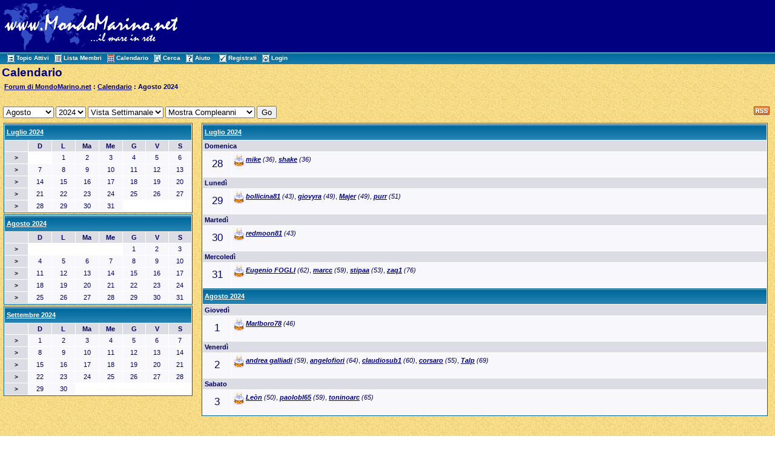

--- FILE ---
content_type: text/html
request_url: http://www.mondomarino.net/forum/calendar_week.asp?M=8&Y=2024&W=1&SID=e334z145951a1456f335d74de525zbb4
body_size: 20218
content:

<!DOCTYPE html PUBLIC "-//W3C//DTD XHTML 1.0 Transitional//EN" "http://www.w3.org/TR/xhtml1/DTD/xhtml1-transitional.dtd">
<html xmlns="http://www.w3.org/1999/xhtml" dir="ltr" lang="en">
<head>
<meta http-equiv="Content-Type" content="text/html; charset=iso-8859-1" />
<meta name="generator" content="Web Wiz Forums" />
<title>Forum di MondoMarino.net Calendar: Agosto 2024</title>

<!--//
/* *******************************************************
Application: Web Wiz Forums ver. 8.01
Author: Bruce Corkhill
Info: http://www.webwizforums.com
Available FREE: http://www.webwizforums.com
Copyright: Bruce Corkhill ©2001-2006. All rights reserved
******************************************************* */
//-->

<link rel="alternate" type="application/rss+xml" title="RSS 2.0" href="RSS_calendar_feed.asp?SID=e1d3zbdzfe7e5d4c161fd95z54ezfbfa">
<link href="css_styles/default_style.css" rel="stylesheet" type="text/css" />
<script language="javascript" src="includes/default_javascript.js" type="text/javascript"></script>
 
</head>
<body>
<table width="100%" align="center" cellpadding="3" cellspacing="0" bgcolor="#000081" class="basicTable">
 <tr> 
  <td><a href="http://www.mondomarino.net" accesskey="1"><img src="/images/logomondomarino.gif" border="0" /></a></td>
  <td align="center" nowrap="nowrap"><!center><a href="http://www.mondomarino.net/ads/admentorredir.asp?id=97&way=ban" target=_blank><img src="http://www.mondomarino.net/ads/banners/banner_ecards.gif" alt="" border=0 width="468" height="60"></a><!/center></td>
 </tr>
 <tr>
   <td height="1" colspan="2" background="/forum/forum_images/table_bg_image.gif">&nbsp;&nbsp;<a href="active_topics.asp?SID=e1d3zbdzfe7e5d4c161fd95z54ezfbfa" class="nav" accesskey="2"><img src="forum_images/active_topics.gif" align="absmiddle" border="0" alt="Topic Attivi" />Topic Attivi</a>&nbsp;&nbsp;<a href="members.asp?SID=e1d3zbdzfe7e5d4c161fd95z54ezfbfa" class="nav"><img src="forum_images/members_list.gif" border="0" align="absmiddle" alt="Visualizza lista dei Membri del Forum" />Lista Membri</a>&nbsp;&nbsp;<a href="calendar.asp?SID=e1d3zbdzfe7e5d4c161fd95z54ezfbfa" class="nav"><img src="forum_images/calendar.gif" border="0" align="absmiddle" alt="Calendario" />Calendario</a>&nbsp;&nbsp;<a href="search_form.asp?FID=0&SID=e1d3zbdzfe7e5d4c161fd95z54ezfbfa" class="nav" accesskey="4"><img src="forum_images/search.gif" align="absmiddle" border="0" alt="Ricerca nel Forum" />Cerca</a>&nbsp;&nbsp;<a href="help.asp?SID=e1d3zbdzfe7e5d4c161fd95z54ezfbfa" class="nav" accesskey="5"><img src="forum_images/help_icon.gif" align="absmiddle" border="0" alt="Aiuto" />Aiuto</a>&nbsp;
     &nbsp;&nbsp;<a href="registration_rules.asp?FID=0&SID=e1d3zbdzfe7e5d4c161fd95z54ezfbfa" class="nav"><img src="forum_images/register_icon.gif" alt="Registrati" border="0" align="absmiddle" />Registrati</a>&nbsp;&nbsp;<a href="login_user.asp?FID=0&SID=e1d3zbdzfe7e5d4c161fd95z54ezfbfa" class="nav"><img src="forum_images/login_icon.gif" alt="Login" border="0" align="absmiddle" />Login</a></td>
  </tr>
</table>

<table class="basicTable" cellspacing="0" cellpadding="3" align="center">
 <tr>
  <td align="left" class="heading">Calendario</td>
 </tr>
 <tr>
  <td><strong><img src="forum_images/open_folder_icon.gif" border="0" align="absmiddle">&nbsp;<a href="default2.asp?SID=e1d3zbdzfe7e5d4c161fd95z54ezfbfa"><strong>Forum di MondoMarino.net</strong></a> : <a href="calendar.asp?SID=e1d3zbdzfe7e5d4c161fd95z54ezfbfa"><strong>Calendario</strong></a> : Agosto 2024</strong><br /></td></tr>
</table>
<br />
<table cellspacing="5" cellpadding="0" align="center" class="basicTable">
 <tr>
  <td nowrap><div style="float:right;"><a href="RSS_calendar_feed.asp?SID=e1d3zbdzfe7e5d4c161fd95z54ezfbfa" target="_blank"><img src="forum_images/rss.png" border="0" title="RSS Feed: Feed delle ricorrenze più recenti" /></a>&nbsp;</div>
   <form id="calJump" name="calJump" method="get" action="calendar.asp">
    <select name="M" id="M">
      <option value="1">Gennaio</option>
      <option value="2">Febbraio</option>
      <option value="3">Marzo</option>
      <option value="4">Aprile</option>
      <option value="5">Maggio</option>
      <option value="6">Giugno</option>
      <option value="7">Luglio</option>
      <option value="8"selected>Agosto</option>
      <option value="9">Settembre</option>
      <option value="10">Ottobre</option>
      <option value="11">Novembre</option>
      <option value="12">Dicembere</option>
    </select>
    <select name="Y" id="Y">
      <option value="2002">2002</option>
      <option value="2003">2003</option>
      <option value="2004">2004</option>
      <option value="2005">2005</option>
      <option value="2006">2006</option>
      <option value="2007">2007</option>
      <option value="2008">2008</option>
      <option value="2009">2009</option>
      <option value="2010">2010</option>
      <option value="2011">2011</option>
      <option value="2012">2012</option>
      <option value="2013">2013</option>
      <option value="2014">2014</option>
      <option value="2015">2015</option>
      <option value="2016">2016</option>
      <option value="2017">2017</option>
      <option value="2018">2018</option>
      <option value="2019">2019</option>
      <option value="2020">2020</option>
      <option value="2021">2021</option>
      <option value="2022">2022</option>
      <option value="2023">2023</option>
      <option value="2024"selected>2024</option>
      <option value="2025">2025</option>
      <option value="2026">2026</option>
      <option value="2027">2027</option>
    </select>
    <select name="V" id="V">
      <option value="1">Vista Mensile</option>>
      <option value="2" selected>Vista Settimanale</option>
      <option value="3">Vista Annuale</option>
    </select>
    <select name="DB" id="DB">
      <option value="1" selected>Mostra Compleanni</option>
      <option value="0">Nascondi Compleanni</option>
    </select>
    <input name="SID" type="hidden"  id="SID" value="e1d3zbdzfe7e5d4c161fd95z54ezfbfa" />
    <input name="submit" type="submit" id="submit" value="Go" />
   </form></td>
 </tr>
</table>
<table cellspacing="2" cellpadding="0" class="basicTable" align="center">
  <tr>
    <td width="25%" height="10">
<table cellspacing="1" cellpadding="3" class="tableBorder" align="center">
 <tr class="tableLedger">
  <td width="100%" colspan="8" align="left"><a href="calendar.asp?M=7&Y=2024&SID=e1d3zbdzfe7e5d4c161fd95z54ezfbfa" title="Visualizza il mese in dettaglio">Luglio 2024</a></td>
 </tr>
 <tr align="center" class="calLedger">
  <td width="12.5%">&nbsp;</td>
  <td width="12.5%">D</td>
  <td width="12.5%">L</td>
  <td width="12.5%">Ma</td>
  <td width="12.5%">Me</td>
  <td width="12.5%">G</td>
  <td width="12.5%">V</td>
  <td width="12.5%">S</td>
 </tr>
 <tr align="center">
  <td class="calLedger"><a href="calendar_week.asp?M=7&Y=2024&W=1&SID=e1d3zbdzfe7e5d4c161fd95z54ezfbfa" title="Visualizza la settimana in dettaglio">&gt;</a></a></td>
  <td class="calEmptyDateCell"></td>
  <td class="calDateCell">1</td>
  <td class="calDateCell">2</td>
  <td class="calDateCell">3</td>
  <td class="calDateCell">4</td>
  <td class="calDateCell">5</td>
  <td class="calDateCell">6</td>
 </tr>
 <tr align="center">
  <td class="calLedger"><a href="calendar_week.asp?M=7&Y=2024&W=2&SID=e1d3zbdzfe7e5d4c161fd95z54ezfbfa" title="Visualizza la settimana in dettaglio">&gt;</a></a></td>
  <td class="calDateCell">7</td>
  <td class="calDateCell">8</td>
  <td class="calDateCell">9</td>
  <td class="calDateCell">10</td>
  <td class="calDateCell">11</td>
  <td class="calDateCell">12</td>
  <td class="calDateCell">13</td>
 </tr>
 <tr align="center">
  <td class="calLedger"><a href="calendar_week.asp?M=7&Y=2024&W=3&SID=e1d3zbdzfe7e5d4c161fd95z54ezfbfa" title="Visualizza la settimana in dettaglio">&gt;</a></a></td>
  <td class="calDateCell">14</td>
  <td class="calDateCell">15</td>
  <td class="calDateCell">16</td>
  <td class="calDateCell">17</td>
  <td class="calDateCell">18</td>
  <td class="calDateCell">19</td>
  <td class="calDateCell">20</td>
 </tr>
 <tr align="center">
  <td class="calLedger"><a href="calendar_week.asp?M=7&Y=2024&W=4&SID=e1d3zbdzfe7e5d4c161fd95z54ezfbfa" title="Visualizza la settimana in dettaglio">&gt;</a></a></td>
  <td class="calDateCell">21</td>
  <td class="calDateCell">22</td>
  <td class="calDateCell">23</td>
  <td class="calDateCell">24</td>
  <td class="calDateCell">25</td>
  <td class="calDateCell">26</td>
  <td class="calDateCell">27</td>
 </tr>
 <tr align="center">
  <td class="calLedger"><a href="calendar_week.asp?M=7&Y=2024&W=5&SID=e1d3zbdzfe7e5d4c161fd95z54ezfbfa" title="Visualizza la settimana in dettaglio">&gt;</a></a></td>
  <td class="calDateCell">28</td>
  <td class="calDateCell">29</td>
  <td class="calDateCell">30</td>
  <td class="calDateCell">31</td>
  <td class="calEmptyDateCell"></td>
  <td class="calEmptyDateCell"></td>
  <td class="calEmptyDateCell"></td>
 </tr>
</table></td>
    <td width="75%" rowspan="3" valign="top">
     <table cellspacing="1" cellpadding="3" class="tableBorder" align="center">
      <tr class="tableLedger">
      <td colspan="2"><a href="calendar.asp?M=7&Y=2024&SID=e1d3zbdzfe7e5d4c161fd95z54ezfbfa">Luglio 2024</a></td>
       </tr>
      <tr class="calLedger">
       <td colspan="2">Domenica</td>
      </tr>
      <tr height="41" class="calDateCell">
       <td width="41"  align="center" style="font-size:17px">28</td>
       <td valign="top"><img src="forum_images/birthday_icon.gif" alt="Compleanni" align="absmiddle" /> <em><a href="member_profile.asp?PF=1131&SID=e1d3zbdzfe7e5d4c161fd95z54ezfbfa">mike</a> (36)</em>, <em><a href="member_profile.asp?PF=1290&SID=e1d3zbdzfe7e5d4c161fd95z54ezfbfa">shake</a> (36)</em></td>
      </tr>
      <tr class="calLedger">
       <td colspan="2">Lunedì</td>
      </tr>
      <tr height="41" class="calDateCell">
       <td width="41"  align="center" style="font-size:17px">29</td>
       <td valign="top"><img src="forum_images/birthday_icon.gif" alt="Compleanni" align="absmiddle" /> <em><a href="member_profile.asp?PF=3446&SID=e1d3zbdzfe7e5d4c161fd95z54ezfbfa">bollicina81</a> (43)</em>, <em><a href="member_profile.asp?PF=4666&SID=e1d3zbdzfe7e5d4c161fd95z54ezfbfa">giovyra</a> (49)</em>, <em><a href="member_profile.asp?PF=3570&SID=e1d3zbdzfe7e5d4c161fd95z54ezfbfa">Majer</a> (49)</em>, <em><a href="member_profile.asp?PF=510&SID=e1d3zbdzfe7e5d4c161fd95z54ezfbfa">purr</a> (51)</em></td>
      </tr>
      <tr class="calLedger">
       <td colspan="2">Martedì</td>
      </tr>
      <tr height="41" class="calDateCell">
       <td width="41"  align="center" style="font-size:17px">30</td>
       <td valign="top"><img src="forum_images/birthday_icon.gif" alt="Compleanni" align="absmiddle" /> <em><a href="member_profile.asp?PF=2607&SID=e1d3zbdzfe7e5d4c161fd95z54ezfbfa">redmoon81</a> (43)</em></td>
      </tr>
      <tr class="calLedger">
       <td colspan="2">Mercoledì</td>
      </tr>
      <tr height="41" class="calDateCell">
       <td width="41"  align="center" style="font-size:17px">31</td>
       <td valign="top"><img src="forum_images/birthday_icon.gif" alt="Compleanni" align="absmiddle" /> <em><a href="member_profile.asp?PF=1534&SID=e1d3zbdzfe7e5d4c161fd95z54ezfbfa">Eugenio FOGLI</a> (62)</em>, <em><a href="member_profile.asp?PF=2162&SID=e1d3zbdzfe7e5d4c161fd95z54ezfbfa">marcc</a> (59)</em>, <em><a href="member_profile.asp?PF=1947&SID=e1d3zbdzfe7e5d4c161fd95z54ezfbfa">stipaa</a> (53)</em>, <em><a href="member_profile.asp?PF=1904&SID=e1d3zbdzfe7e5d4c161fd95z54ezfbfa">zaq1</a> (76)</em></td>
      </tr>
      <tr class="tableLedger">
      <td colspan="2"><a href="calendar.asp?M=8&Y=2024&SID=e1d3zbdzfe7e5d4c161fd95z54ezfbfa">Agosto 2024</a></td>
       </tr>
      <tr class="calLedger">
       <td colspan="2">Giovedì</td>
      </tr>
      <tr height="41" class="calDateCell">
       <td width="41"  align="center" style="font-size:17px">1</td>
       <td valign="top"><img src="forum_images/birthday_icon.gif" alt="Compleanni" align="absmiddle" /> <em><a href="member_profile.asp?PF=4881&SID=e1d3zbdzfe7e5d4c161fd95z54ezfbfa">Marlboro78</a> (46)</em></td>
      </tr>
      <tr class="calLedger">
       <td colspan="2">Venerdì</td>
      </tr>
      <tr height="41" class="calDateCell">
       <td width="41"  align="center" style="font-size:17px">2</td>
       <td valign="top"><img src="forum_images/birthday_icon.gif" alt="Compleanni" align="absmiddle" /> <em><a href="member_profile.asp?PF=4771&SID=e1d3zbdzfe7e5d4c161fd95z54ezfbfa">andrea galliadi</a> (59)</em>, <em><a href="member_profile.asp?PF=4383&SID=e1d3zbdzfe7e5d4c161fd95z54ezfbfa">angelofiori</a> (64)</em>, <em><a href="member_profile.asp?PF=3711&SID=e1d3zbdzfe7e5d4c161fd95z54ezfbfa">claudiosub1</a> (60)</em>, <em><a href="member_profile.asp?PF=231&SID=e1d3zbdzfe7e5d4c161fd95z54ezfbfa">corsaro</a> (55)</em>, <em><a href="member_profile.asp?PF=512&SID=e1d3zbdzfe7e5d4c161fd95z54ezfbfa">Talp</a> (69)</em></td>
      </tr>
      <tr class="calLedger">
       <td colspan="2">Sabato</td>
      </tr>
      <tr height="41" class="calDateCell">
       <td width="41"  align="center" style="font-size:17px">3</td>
       <td valign="top"><img src="forum_images/birthday_icon.gif" alt="Compleanni" align="absmiddle" /> <em><a href="member_profile.asp?PF=2696&SID=e1d3zbdzfe7e5d4c161fd95z54ezfbfa">Leòn</a> (50)</em>, <em><a href="member_profile.asp?PF=2002&SID=e1d3zbdzfe7e5d4c161fd95z54ezfbfa">paolobl65</a> (59)</em>, <em><a href="member_profile.asp?PF=1420&SID=e1d3zbdzfe7e5d4c161fd95z54ezfbfa">toninoarc</a> (65)</em></td>
      </tr>

    </table>
   </td>
  </tr>
  <tr>
    <td height="10">
<table cellspacing="1" cellpadding="3" class="tableBorder" align="center">
 <tr class="tableLedger">
  <td width="100%" colspan="8" align="left"><a href="calendar.asp?M=8&Y=2024&SID=e1d3zbdzfe7e5d4c161fd95z54ezfbfa" title="Visualizza il mese in dettaglio">Agosto 2024</a></td>
 </tr>
 <tr align="center" class="calLedger">
  <td width="12.5%">&nbsp;</td>
  <td width="12.5%">D</td>
  <td width="12.5%">L</td>
  <td width="12.5%">Ma</td>
  <td width="12.5%">Me</td>
  <td width="12.5%">G</td>
  <td width="12.5%">V</td>
  <td width="12.5%">S</td>
 </tr>
 <tr align="center">
  <td class="calLedger"><a href="calendar_week.asp?M=8&Y=2024&W=1&SID=e1d3zbdzfe7e5d4c161fd95z54ezfbfa" title="Visualizza la settimana in dettaglio">&gt;</a></a></td>
  <td class="calEmptyDateCell"></td>
  <td class="calEmptyDateCell"></td>
  <td class="calEmptyDateCell"></td>
  <td class="calEmptyDateCell"></td>
  <td class="calDateCell">1</td>
  <td class="calDateCell">2</td>
  <td class="calDateCell">3</td>
 </tr>
 <tr align="center">
  <td class="calLedger"><a href="calendar_week.asp?M=8&Y=2024&W=2&SID=e1d3zbdzfe7e5d4c161fd95z54ezfbfa" title="Visualizza la settimana in dettaglio">&gt;</a></a></td>
  <td class="calDateCell">4</td>
  <td class="calDateCell">5</td>
  <td class="calDateCell">6</td>
  <td class="calDateCell">7</td>
  <td class="calDateCell">8</td>
  <td class="calDateCell">9</td>
  <td class="calDateCell">10</td>
 </tr>
 <tr align="center">
  <td class="calLedger"><a href="calendar_week.asp?M=8&Y=2024&W=3&SID=e1d3zbdzfe7e5d4c161fd95z54ezfbfa" title="Visualizza la settimana in dettaglio">&gt;</a></a></td>
  <td class="calDateCell">11</td>
  <td class="calDateCell">12</td>
  <td class="calDateCell">13</td>
  <td class="calDateCell">14</td>
  <td class="calDateCell">15</td>
  <td class="calDateCell">16</td>
  <td class="calDateCell">17</td>
 </tr>
 <tr align="center">
  <td class="calLedger"><a href="calendar_week.asp?M=8&Y=2024&W=4&SID=e1d3zbdzfe7e5d4c161fd95z54ezfbfa" title="Visualizza la settimana in dettaglio">&gt;</a></a></td>
  <td class="calDateCell">18</td>
  <td class="calDateCell">19</td>
  <td class="calDateCell">20</td>
  <td class="calDateCell">21</td>
  <td class="calDateCell">22</td>
  <td class="calDateCell">23</td>
  <td class="calDateCell">24</td>
 </tr>
 <tr align="center">
  <td class="calLedger"><a href="calendar_week.asp?M=8&Y=2024&W=5&SID=e1d3zbdzfe7e5d4c161fd95z54ezfbfa" title="Visualizza la settimana in dettaglio">&gt;</a></a></td>
  <td class="calDateCell">25</td>
  <td class="calDateCell">26</td>
  <td class="calDateCell">27</td>
  <td class="calDateCell">28</td>
  <td class="calDateCell">29</td>
  <td class="calDateCell">30</td>
  <td class="calDateCell">31</td>
 </tr>
</table></td>
  </tr>
  <tr>
    <td valign="top">
<table cellspacing="1" cellpadding="3" class="tableBorder" align="center">
 <tr class="tableLedger">
  <td width="100%" colspan="8" align="left"><a href="calendar.asp?M=9&Y=2024&SID=e1d3zbdzfe7e5d4c161fd95z54ezfbfa" title="Visualizza il mese in dettaglio">Settembre 2024</a></td>
 </tr>
 <tr align="center" class="calLedger">
  <td width="12.5%">&nbsp;</td>
  <td width="12.5%">D</td>
  <td width="12.5%">L</td>
  <td width="12.5%">Ma</td>
  <td width="12.5%">Me</td>
  <td width="12.5%">G</td>
  <td width="12.5%">V</td>
  <td width="12.5%">S</td>
 </tr>
 <tr align="center">
  <td class="calLedger"><a href="calendar_week.asp?M=9&Y=2024&W=1&SID=e1d3zbdzfe7e5d4c161fd95z54ezfbfa" title="Visualizza la settimana in dettaglio">&gt;</a></a></td>
  <td class="calDateCell">1</td>
  <td class="calDateCell">2</td>
  <td class="calDateCell">3</td>
  <td class="calDateCell">4</td>
  <td class="calDateCell">5</td>
  <td class="calDateCell">6</td>
  <td class="calDateCell">7</td>
 </tr>
 <tr align="center">
  <td class="calLedger"><a href="calendar_week.asp?M=9&Y=2024&W=2&SID=e1d3zbdzfe7e5d4c161fd95z54ezfbfa" title="Visualizza la settimana in dettaglio">&gt;</a></a></td>
  <td class="calDateCell">8</td>
  <td class="calDateCell">9</td>
  <td class="calDateCell">10</td>
  <td class="calDateCell">11</td>
  <td class="calDateCell">12</td>
  <td class="calDateCell">13</td>
  <td class="calDateCell">14</td>
 </tr>
 <tr align="center">
  <td class="calLedger"><a href="calendar_week.asp?M=9&Y=2024&W=3&SID=e1d3zbdzfe7e5d4c161fd95z54ezfbfa" title="Visualizza la settimana in dettaglio">&gt;</a></a></td>
  <td class="calDateCell">15</td>
  <td class="calDateCell">16</td>
  <td class="calDateCell">17</td>
  <td class="calDateCell">18</td>
  <td class="calDateCell">19</td>
  <td class="calDateCell">20</td>
  <td class="calDateCell">21</td>
 </tr>
 <tr align="center">
  <td class="calLedger"><a href="calendar_week.asp?M=9&Y=2024&W=4&SID=e1d3zbdzfe7e5d4c161fd95z54ezfbfa" title="Visualizza la settimana in dettaglio">&gt;</a></a></td>
  <td class="calDateCell">22</td>
  <td class="calDateCell">23</td>
  <td class="calDateCell">24</td>
  <td class="calDateCell">25</td>
  <td class="calDateCell">26</td>
  <td class="calDateCell">27</td>
  <td class="calDateCell">28</td>
 </tr>
 <tr align="center">
  <td class="calLedger"><a href="calendar_week.asp?M=9&Y=2024&W=5&SID=e1d3zbdzfe7e5d4c161fd95z54ezfbfa" title="Visualizza la settimana in dettaglio">&gt;</a></a></td>
  <td class="calDateCell">29</td>
  <td class="calDateCell">30</td>
  <td class="calEmptyDateCell"></td>
  <td class="calEmptyDateCell"></td>
  <td class="calEmptyDateCell"></td>
  <td class="calEmptyDateCell"></td>
  <td class="calEmptyDateCell"></td>
 </tr>
</table></td>
  </tr>
</table>
<br />
<div align="center"><span class="smText"><br /><br />Questa pagina è stata generata in 0,156 secondi.</span>
</div>
<!-- footer -->
<div align="center" class="smText">
  <p>Copyright © 1999 - 2011. Tutti i diritti riservati.<br>
    E' vietata la riproduzione in qualsiasi formato, e su qualsiasi supporto,
    di ogni parte di questo sito senza l'autorizzazione scritta dell'autore.<br>
    Sito realizzato da Mauro ROMANO, fotografie dei rispettivi fotografi.<br>
    Service Provider <a href="http://www.astranet.it" target="_blank" class="smLink">AstraNet</a></p>
  <p>&nbsp;</p>
</div>
</body>
</html>
